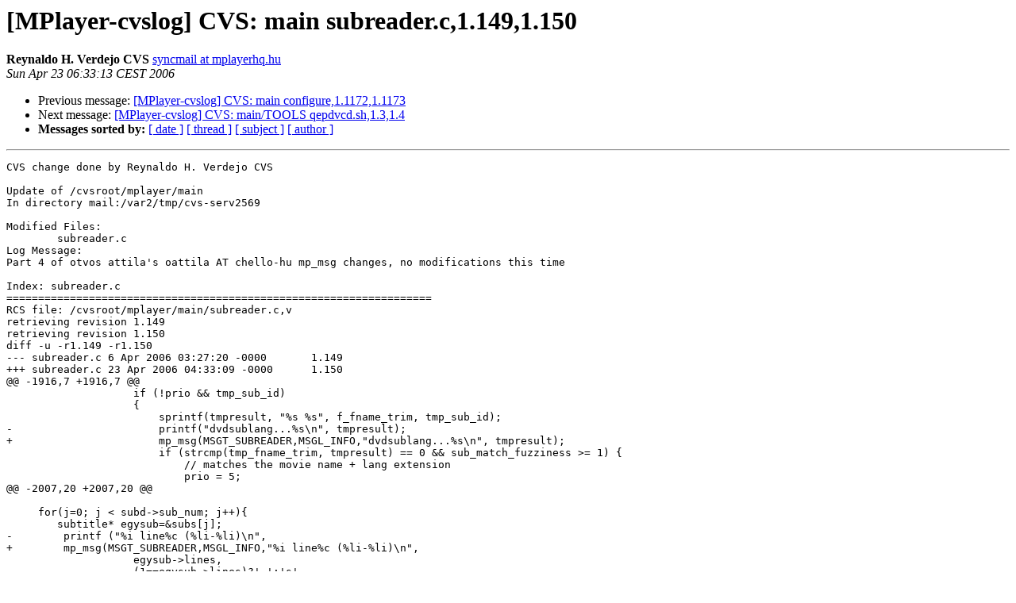

--- FILE ---
content_type: text/html
request_url: http://mplayerhq.hu/pipermail/mplayer-cvslog/2006-April/024886.html
body_size: 1615
content:
<!DOCTYPE HTML PUBLIC "-//W3C//DTD HTML 3.2//EN">
<HTML>
 <HEAD>
   <TITLE> [MPlayer-cvslog] CVS: main subreader.c,1.149,1.150
   </TITLE>
   <LINK REL="Index" HREF="index.html" >
   <LINK REL="made" HREF="mailto:mplayer-cvslog%40mplayerhq.hu?Subject=Re%3A%20%5BMPlayer-cvslog%5D%20CVS%3A%20main%20subreader.c%2C1.149%2C1.150&In-Reply-To=%3C20060423043313.2491697CF7%40mail.mplayerhq.hu%3E">
   <META NAME="robots" CONTENT="index,nofollow">
   <META http-equiv="Content-Type" content="text/html; charset=us-ascii">
   <LINK REL="Previous"  HREF="024884.html">
   <LINK REL="Next"  HREF="024887.html">
 </HEAD>
 <BODY BGCOLOR="#ffffff">
   <H1>[MPlayer-cvslog] CVS: main subreader.c,1.149,1.150</H1>
    <B>Reynaldo H. Verdejo CVS</B> 
    <A HREF="mailto:mplayer-cvslog%40mplayerhq.hu?Subject=Re%3A%20%5BMPlayer-cvslog%5D%20CVS%3A%20main%20subreader.c%2C1.149%2C1.150&In-Reply-To=%3C20060423043313.2491697CF7%40mail.mplayerhq.hu%3E"
       TITLE="[MPlayer-cvslog] CVS: main subreader.c,1.149,1.150">syncmail at mplayerhq.hu
       </A><BR>
    <I>Sun Apr 23 06:33:13 CEST 2006</I>
    <P><UL>
        <LI>Previous message: <A HREF="024884.html">[MPlayer-cvslog] CVS: main configure,1.1172,1.1173
</A></li>
        <LI>Next message: <A HREF="024887.html">[MPlayer-cvslog] CVS: main/TOOLS qepdvcd.sh,1.3,1.4
</A></li>
         <LI> <B>Messages sorted by:</B> 
              <a href="date.html#24886">[ date ]</a>
              <a href="thread.html#24886">[ thread ]</a>
              <a href="subject.html#24886">[ subject ]</a>
              <a href="author.html#24886">[ author ]</a>
         </LI>
       </UL>
    <HR>  
<!--beginarticle-->
<PRE>CVS change done by Reynaldo H. Verdejo CVS

Update of /cvsroot/mplayer/main
In directory mail:/var2/tmp/cvs-serv2569

Modified Files:
	subreader.c 
Log Message:
Part 4 of otvos attila's oattila AT chello-hu mp_msg changes, no modifications this time

Index: subreader.c
===================================================================
RCS file: /cvsroot/mplayer/main/subreader.c,v
retrieving revision 1.149
retrieving revision 1.150
diff -u -r1.149 -r1.150
--- subreader.c	6 Apr 2006 03:27:20 -0000	1.149
+++ subreader.c	23 Apr 2006 04:33:09 -0000	1.150
@@ -1916,7 +1916,7 @@
 		    if (!prio &amp;&amp; tmp_sub_id)
 		    {
 			sprintf(tmpresult, &quot;%s %s&quot;, f_fname_trim, tmp_sub_id);
-			printf(&quot;dvdsublang...%s\n&quot;, tmpresult);
+			mp_msg(MSGT_SUBREADER,MSGL_INFO,&quot;dvdsublang...%s\n&quot;, tmpresult);
 			if (strcmp(tmp_fname_trim, tmpresult) == 0 &amp;&amp; sub_match_fuzziness &gt;= 1) {
 			    // matches the movie name + lang extension
 			    prio = 5;
@@ -2007,20 +2007,20 @@
 
     for(j=0; j &lt; subd-&gt;sub_num; j++){
 	subtitle* egysub=&amp;subs[j];
-        printf (&quot;%i line%c (%li-%li)\n&quot;,
+        mp_msg(MSGT_SUBREADER,MSGL_INFO,&quot;%i line%c (%li-%li)\n&quot;,
 		    egysub-&gt;lines,
 		    (1==egysub-&gt;lines)?' ':'s',
 		    egysub-&gt;start,
 		    egysub-&gt;end);
 	for (i=0; i&lt;egysub-&gt;lines; i++) {
-	    printf (&quot;\t\t%d: %s%s&quot;, i,egysub-&gt;text[i], i==egysub-&gt;lines-1?&quot;&quot;:&quot; \n &quot;);
+	    mp_msg(MSGT_SUBREADER,MSGL_INFO,&quot;\t\t%d: %s%s&quot;, i,egysub-&gt;text[i], i==egysub-&gt;lines-1?&quot;&quot;:&quot; \n &quot;);
 	}
-	printf (&quot;\n&quot;);
+	mp_msg(MSGT_SUBREADER,MSGL_INFO,&quot;\n&quot;);
     }
 
-    printf (&quot;Subtitle format %s time.\n&quot;, 
+    mp_msg(MSGT_SUBREADER,MSGL_INFO,&quot;Subtitle format %s time.\n&quot;, 
                                   subd-&gt;sub_uses_time ? &quot;uses&quot;:&quot;doesn't use&quot;);
-    printf (&quot;Read %i subtitles, %i errors.\n&quot;, subd-&gt;sub_num, subd-&gt;sub_errs);
+    mp_msg(MSGT_SUBREADER,MSGL_INFO,&quot;Read %i subtitles, %i errors.\n&quot;, subd-&gt;sub_num, subd-&gt;sub_errs);
 }
 
 void dump_srt(sub_data* subd, float fps){


</PRE>

<!--endarticle-->
    <HR>
    <P><UL>
        <!--threads-->
	<LI>Previous message: <A HREF="024884.html">[MPlayer-cvslog] CVS: main configure,1.1172,1.1173
</A></li>
	<LI>Next message: <A HREF="024887.html">[MPlayer-cvslog] CVS: main/TOOLS qepdvcd.sh,1.3,1.4
</A></li>
         <LI> <B>Messages sorted by:</B> 
              <a href="date.html#24886">[ date ]</a>
              <a href="thread.html#24886">[ thread ]</a>
              <a href="subject.html#24886">[ subject ]</a>
              <a href="author.html#24886">[ author ]</a>
         </LI>
       </UL>

<hr>
<a href="https://lists.mplayerhq.hu/mailman/listinfo/mplayer-cvslog">More information about the MPlayer-cvslog
mailing list</a><br>
</body></html>
